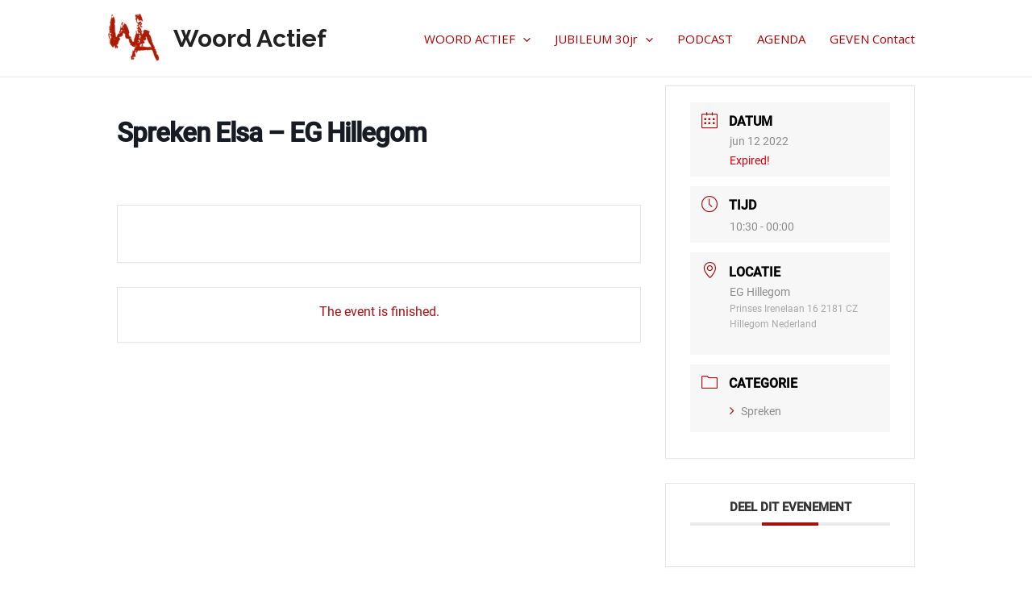

--- FILE ---
content_type: text/html; charset=utf-8
request_url: https://www.google.com/recaptcha/api2/anchor?ar=1&k=6Lfj0PkUAAAAABGfA7qI2TQswT_ggx4bo53C0TU2&co=aHR0cHM6Ly93d3cud29vcmRhY3RpZWYubmw6NDQz&hl=en&v=N67nZn4AqZkNcbeMu4prBgzg&size=invisible&anchor-ms=20000&execute-ms=30000&cb=iisb1ni7fy8d
body_size: 48692
content:
<!DOCTYPE HTML><html dir="ltr" lang="en"><head><meta http-equiv="Content-Type" content="text/html; charset=UTF-8">
<meta http-equiv="X-UA-Compatible" content="IE=edge">
<title>reCAPTCHA</title>
<style type="text/css">
/* cyrillic-ext */
@font-face {
  font-family: 'Roboto';
  font-style: normal;
  font-weight: 400;
  font-stretch: 100%;
  src: url(//fonts.gstatic.com/s/roboto/v48/KFO7CnqEu92Fr1ME7kSn66aGLdTylUAMa3GUBHMdazTgWw.woff2) format('woff2');
  unicode-range: U+0460-052F, U+1C80-1C8A, U+20B4, U+2DE0-2DFF, U+A640-A69F, U+FE2E-FE2F;
}
/* cyrillic */
@font-face {
  font-family: 'Roboto';
  font-style: normal;
  font-weight: 400;
  font-stretch: 100%;
  src: url(//fonts.gstatic.com/s/roboto/v48/KFO7CnqEu92Fr1ME7kSn66aGLdTylUAMa3iUBHMdazTgWw.woff2) format('woff2');
  unicode-range: U+0301, U+0400-045F, U+0490-0491, U+04B0-04B1, U+2116;
}
/* greek-ext */
@font-face {
  font-family: 'Roboto';
  font-style: normal;
  font-weight: 400;
  font-stretch: 100%;
  src: url(//fonts.gstatic.com/s/roboto/v48/KFO7CnqEu92Fr1ME7kSn66aGLdTylUAMa3CUBHMdazTgWw.woff2) format('woff2');
  unicode-range: U+1F00-1FFF;
}
/* greek */
@font-face {
  font-family: 'Roboto';
  font-style: normal;
  font-weight: 400;
  font-stretch: 100%;
  src: url(//fonts.gstatic.com/s/roboto/v48/KFO7CnqEu92Fr1ME7kSn66aGLdTylUAMa3-UBHMdazTgWw.woff2) format('woff2');
  unicode-range: U+0370-0377, U+037A-037F, U+0384-038A, U+038C, U+038E-03A1, U+03A3-03FF;
}
/* math */
@font-face {
  font-family: 'Roboto';
  font-style: normal;
  font-weight: 400;
  font-stretch: 100%;
  src: url(//fonts.gstatic.com/s/roboto/v48/KFO7CnqEu92Fr1ME7kSn66aGLdTylUAMawCUBHMdazTgWw.woff2) format('woff2');
  unicode-range: U+0302-0303, U+0305, U+0307-0308, U+0310, U+0312, U+0315, U+031A, U+0326-0327, U+032C, U+032F-0330, U+0332-0333, U+0338, U+033A, U+0346, U+034D, U+0391-03A1, U+03A3-03A9, U+03B1-03C9, U+03D1, U+03D5-03D6, U+03F0-03F1, U+03F4-03F5, U+2016-2017, U+2034-2038, U+203C, U+2040, U+2043, U+2047, U+2050, U+2057, U+205F, U+2070-2071, U+2074-208E, U+2090-209C, U+20D0-20DC, U+20E1, U+20E5-20EF, U+2100-2112, U+2114-2115, U+2117-2121, U+2123-214F, U+2190, U+2192, U+2194-21AE, U+21B0-21E5, U+21F1-21F2, U+21F4-2211, U+2213-2214, U+2216-22FF, U+2308-230B, U+2310, U+2319, U+231C-2321, U+2336-237A, U+237C, U+2395, U+239B-23B7, U+23D0, U+23DC-23E1, U+2474-2475, U+25AF, U+25B3, U+25B7, U+25BD, U+25C1, U+25CA, U+25CC, U+25FB, U+266D-266F, U+27C0-27FF, U+2900-2AFF, U+2B0E-2B11, U+2B30-2B4C, U+2BFE, U+3030, U+FF5B, U+FF5D, U+1D400-1D7FF, U+1EE00-1EEFF;
}
/* symbols */
@font-face {
  font-family: 'Roboto';
  font-style: normal;
  font-weight: 400;
  font-stretch: 100%;
  src: url(//fonts.gstatic.com/s/roboto/v48/KFO7CnqEu92Fr1ME7kSn66aGLdTylUAMaxKUBHMdazTgWw.woff2) format('woff2');
  unicode-range: U+0001-000C, U+000E-001F, U+007F-009F, U+20DD-20E0, U+20E2-20E4, U+2150-218F, U+2190, U+2192, U+2194-2199, U+21AF, U+21E6-21F0, U+21F3, U+2218-2219, U+2299, U+22C4-22C6, U+2300-243F, U+2440-244A, U+2460-24FF, U+25A0-27BF, U+2800-28FF, U+2921-2922, U+2981, U+29BF, U+29EB, U+2B00-2BFF, U+4DC0-4DFF, U+FFF9-FFFB, U+10140-1018E, U+10190-1019C, U+101A0, U+101D0-101FD, U+102E0-102FB, U+10E60-10E7E, U+1D2C0-1D2D3, U+1D2E0-1D37F, U+1F000-1F0FF, U+1F100-1F1AD, U+1F1E6-1F1FF, U+1F30D-1F30F, U+1F315, U+1F31C, U+1F31E, U+1F320-1F32C, U+1F336, U+1F378, U+1F37D, U+1F382, U+1F393-1F39F, U+1F3A7-1F3A8, U+1F3AC-1F3AF, U+1F3C2, U+1F3C4-1F3C6, U+1F3CA-1F3CE, U+1F3D4-1F3E0, U+1F3ED, U+1F3F1-1F3F3, U+1F3F5-1F3F7, U+1F408, U+1F415, U+1F41F, U+1F426, U+1F43F, U+1F441-1F442, U+1F444, U+1F446-1F449, U+1F44C-1F44E, U+1F453, U+1F46A, U+1F47D, U+1F4A3, U+1F4B0, U+1F4B3, U+1F4B9, U+1F4BB, U+1F4BF, U+1F4C8-1F4CB, U+1F4D6, U+1F4DA, U+1F4DF, U+1F4E3-1F4E6, U+1F4EA-1F4ED, U+1F4F7, U+1F4F9-1F4FB, U+1F4FD-1F4FE, U+1F503, U+1F507-1F50B, U+1F50D, U+1F512-1F513, U+1F53E-1F54A, U+1F54F-1F5FA, U+1F610, U+1F650-1F67F, U+1F687, U+1F68D, U+1F691, U+1F694, U+1F698, U+1F6AD, U+1F6B2, U+1F6B9-1F6BA, U+1F6BC, U+1F6C6-1F6CF, U+1F6D3-1F6D7, U+1F6E0-1F6EA, U+1F6F0-1F6F3, U+1F6F7-1F6FC, U+1F700-1F7FF, U+1F800-1F80B, U+1F810-1F847, U+1F850-1F859, U+1F860-1F887, U+1F890-1F8AD, U+1F8B0-1F8BB, U+1F8C0-1F8C1, U+1F900-1F90B, U+1F93B, U+1F946, U+1F984, U+1F996, U+1F9E9, U+1FA00-1FA6F, U+1FA70-1FA7C, U+1FA80-1FA89, U+1FA8F-1FAC6, U+1FACE-1FADC, U+1FADF-1FAE9, U+1FAF0-1FAF8, U+1FB00-1FBFF;
}
/* vietnamese */
@font-face {
  font-family: 'Roboto';
  font-style: normal;
  font-weight: 400;
  font-stretch: 100%;
  src: url(//fonts.gstatic.com/s/roboto/v48/KFO7CnqEu92Fr1ME7kSn66aGLdTylUAMa3OUBHMdazTgWw.woff2) format('woff2');
  unicode-range: U+0102-0103, U+0110-0111, U+0128-0129, U+0168-0169, U+01A0-01A1, U+01AF-01B0, U+0300-0301, U+0303-0304, U+0308-0309, U+0323, U+0329, U+1EA0-1EF9, U+20AB;
}
/* latin-ext */
@font-face {
  font-family: 'Roboto';
  font-style: normal;
  font-weight: 400;
  font-stretch: 100%;
  src: url(//fonts.gstatic.com/s/roboto/v48/KFO7CnqEu92Fr1ME7kSn66aGLdTylUAMa3KUBHMdazTgWw.woff2) format('woff2');
  unicode-range: U+0100-02BA, U+02BD-02C5, U+02C7-02CC, U+02CE-02D7, U+02DD-02FF, U+0304, U+0308, U+0329, U+1D00-1DBF, U+1E00-1E9F, U+1EF2-1EFF, U+2020, U+20A0-20AB, U+20AD-20C0, U+2113, U+2C60-2C7F, U+A720-A7FF;
}
/* latin */
@font-face {
  font-family: 'Roboto';
  font-style: normal;
  font-weight: 400;
  font-stretch: 100%;
  src: url(//fonts.gstatic.com/s/roboto/v48/KFO7CnqEu92Fr1ME7kSn66aGLdTylUAMa3yUBHMdazQ.woff2) format('woff2');
  unicode-range: U+0000-00FF, U+0131, U+0152-0153, U+02BB-02BC, U+02C6, U+02DA, U+02DC, U+0304, U+0308, U+0329, U+2000-206F, U+20AC, U+2122, U+2191, U+2193, U+2212, U+2215, U+FEFF, U+FFFD;
}
/* cyrillic-ext */
@font-face {
  font-family: 'Roboto';
  font-style: normal;
  font-weight: 500;
  font-stretch: 100%;
  src: url(//fonts.gstatic.com/s/roboto/v48/KFO7CnqEu92Fr1ME7kSn66aGLdTylUAMa3GUBHMdazTgWw.woff2) format('woff2');
  unicode-range: U+0460-052F, U+1C80-1C8A, U+20B4, U+2DE0-2DFF, U+A640-A69F, U+FE2E-FE2F;
}
/* cyrillic */
@font-face {
  font-family: 'Roboto';
  font-style: normal;
  font-weight: 500;
  font-stretch: 100%;
  src: url(//fonts.gstatic.com/s/roboto/v48/KFO7CnqEu92Fr1ME7kSn66aGLdTylUAMa3iUBHMdazTgWw.woff2) format('woff2');
  unicode-range: U+0301, U+0400-045F, U+0490-0491, U+04B0-04B1, U+2116;
}
/* greek-ext */
@font-face {
  font-family: 'Roboto';
  font-style: normal;
  font-weight: 500;
  font-stretch: 100%;
  src: url(//fonts.gstatic.com/s/roboto/v48/KFO7CnqEu92Fr1ME7kSn66aGLdTylUAMa3CUBHMdazTgWw.woff2) format('woff2');
  unicode-range: U+1F00-1FFF;
}
/* greek */
@font-face {
  font-family: 'Roboto';
  font-style: normal;
  font-weight: 500;
  font-stretch: 100%;
  src: url(//fonts.gstatic.com/s/roboto/v48/KFO7CnqEu92Fr1ME7kSn66aGLdTylUAMa3-UBHMdazTgWw.woff2) format('woff2');
  unicode-range: U+0370-0377, U+037A-037F, U+0384-038A, U+038C, U+038E-03A1, U+03A3-03FF;
}
/* math */
@font-face {
  font-family: 'Roboto';
  font-style: normal;
  font-weight: 500;
  font-stretch: 100%;
  src: url(//fonts.gstatic.com/s/roboto/v48/KFO7CnqEu92Fr1ME7kSn66aGLdTylUAMawCUBHMdazTgWw.woff2) format('woff2');
  unicode-range: U+0302-0303, U+0305, U+0307-0308, U+0310, U+0312, U+0315, U+031A, U+0326-0327, U+032C, U+032F-0330, U+0332-0333, U+0338, U+033A, U+0346, U+034D, U+0391-03A1, U+03A3-03A9, U+03B1-03C9, U+03D1, U+03D5-03D6, U+03F0-03F1, U+03F4-03F5, U+2016-2017, U+2034-2038, U+203C, U+2040, U+2043, U+2047, U+2050, U+2057, U+205F, U+2070-2071, U+2074-208E, U+2090-209C, U+20D0-20DC, U+20E1, U+20E5-20EF, U+2100-2112, U+2114-2115, U+2117-2121, U+2123-214F, U+2190, U+2192, U+2194-21AE, U+21B0-21E5, U+21F1-21F2, U+21F4-2211, U+2213-2214, U+2216-22FF, U+2308-230B, U+2310, U+2319, U+231C-2321, U+2336-237A, U+237C, U+2395, U+239B-23B7, U+23D0, U+23DC-23E1, U+2474-2475, U+25AF, U+25B3, U+25B7, U+25BD, U+25C1, U+25CA, U+25CC, U+25FB, U+266D-266F, U+27C0-27FF, U+2900-2AFF, U+2B0E-2B11, U+2B30-2B4C, U+2BFE, U+3030, U+FF5B, U+FF5D, U+1D400-1D7FF, U+1EE00-1EEFF;
}
/* symbols */
@font-face {
  font-family: 'Roboto';
  font-style: normal;
  font-weight: 500;
  font-stretch: 100%;
  src: url(//fonts.gstatic.com/s/roboto/v48/KFO7CnqEu92Fr1ME7kSn66aGLdTylUAMaxKUBHMdazTgWw.woff2) format('woff2');
  unicode-range: U+0001-000C, U+000E-001F, U+007F-009F, U+20DD-20E0, U+20E2-20E4, U+2150-218F, U+2190, U+2192, U+2194-2199, U+21AF, U+21E6-21F0, U+21F3, U+2218-2219, U+2299, U+22C4-22C6, U+2300-243F, U+2440-244A, U+2460-24FF, U+25A0-27BF, U+2800-28FF, U+2921-2922, U+2981, U+29BF, U+29EB, U+2B00-2BFF, U+4DC0-4DFF, U+FFF9-FFFB, U+10140-1018E, U+10190-1019C, U+101A0, U+101D0-101FD, U+102E0-102FB, U+10E60-10E7E, U+1D2C0-1D2D3, U+1D2E0-1D37F, U+1F000-1F0FF, U+1F100-1F1AD, U+1F1E6-1F1FF, U+1F30D-1F30F, U+1F315, U+1F31C, U+1F31E, U+1F320-1F32C, U+1F336, U+1F378, U+1F37D, U+1F382, U+1F393-1F39F, U+1F3A7-1F3A8, U+1F3AC-1F3AF, U+1F3C2, U+1F3C4-1F3C6, U+1F3CA-1F3CE, U+1F3D4-1F3E0, U+1F3ED, U+1F3F1-1F3F3, U+1F3F5-1F3F7, U+1F408, U+1F415, U+1F41F, U+1F426, U+1F43F, U+1F441-1F442, U+1F444, U+1F446-1F449, U+1F44C-1F44E, U+1F453, U+1F46A, U+1F47D, U+1F4A3, U+1F4B0, U+1F4B3, U+1F4B9, U+1F4BB, U+1F4BF, U+1F4C8-1F4CB, U+1F4D6, U+1F4DA, U+1F4DF, U+1F4E3-1F4E6, U+1F4EA-1F4ED, U+1F4F7, U+1F4F9-1F4FB, U+1F4FD-1F4FE, U+1F503, U+1F507-1F50B, U+1F50D, U+1F512-1F513, U+1F53E-1F54A, U+1F54F-1F5FA, U+1F610, U+1F650-1F67F, U+1F687, U+1F68D, U+1F691, U+1F694, U+1F698, U+1F6AD, U+1F6B2, U+1F6B9-1F6BA, U+1F6BC, U+1F6C6-1F6CF, U+1F6D3-1F6D7, U+1F6E0-1F6EA, U+1F6F0-1F6F3, U+1F6F7-1F6FC, U+1F700-1F7FF, U+1F800-1F80B, U+1F810-1F847, U+1F850-1F859, U+1F860-1F887, U+1F890-1F8AD, U+1F8B0-1F8BB, U+1F8C0-1F8C1, U+1F900-1F90B, U+1F93B, U+1F946, U+1F984, U+1F996, U+1F9E9, U+1FA00-1FA6F, U+1FA70-1FA7C, U+1FA80-1FA89, U+1FA8F-1FAC6, U+1FACE-1FADC, U+1FADF-1FAE9, U+1FAF0-1FAF8, U+1FB00-1FBFF;
}
/* vietnamese */
@font-face {
  font-family: 'Roboto';
  font-style: normal;
  font-weight: 500;
  font-stretch: 100%;
  src: url(//fonts.gstatic.com/s/roboto/v48/KFO7CnqEu92Fr1ME7kSn66aGLdTylUAMa3OUBHMdazTgWw.woff2) format('woff2');
  unicode-range: U+0102-0103, U+0110-0111, U+0128-0129, U+0168-0169, U+01A0-01A1, U+01AF-01B0, U+0300-0301, U+0303-0304, U+0308-0309, U+0323, U+0329, U+1EA0-1EF9, U+20AB;
}
/* latin-ext */
@font-face {
  font-family: 'Roboto';
  font-style: normal;
  font-weight: 500;
  font-stretch: 100%;
  src: url(//fonts.gstatic.com/s/roboto/v48/KFO7CnqEu92Fr1ME7kSn66aGLdTylUAMa3KUBHMdazTgWw.woff2) format('woff2');
  unicode-range: U+0100-02BA, U+02BD-02C5, U+02C7-02CC, U+02CE-02D7, U+02DD-02FF, U+0304, U+0308, U+0329, U+1D00-1DBF, U+1E00-1E9F, U+1EF2-1EFF, U+2020, U+20A0-20AB, U+20AD-20C0, U+2113, U+2C60-2C7F, U+A720-A7FF;
}
/* latin */
@font-face {
  font-family: 'Roboto';
  font-style: normal;
  font-weight: 500;
  font-stretch: 100%;
  src: url(//fonts.gstatic.com/s/roboto/v48/KFO7CnqEu92Fr1ME7kSn66aGLdTylUAMa3yUBHMdazQ.woff2) format('woff2');
  unicode-range: U+0000-00FF, U+0131, U+0152-0153, U+02BB-02BC, U+02C6, U+02DA, U+02DC, U+0304, U+0308, U+0329, U+2000-206F, U+20AC, U+2122, U+2191, U+2193, U+2212, U+2215, U+FEFF, U+FFFD;
}
/* cyrillic-ext */
@font-face {
  font-family: 'Roboto';
  font-style: normal;
  font-weight: 900;
  font-stretch: 100%;
  src: url(//fonts.gstatic.com/s/roboto/v48/KFO7CnqEu92Fr1ME7kSn66aGLdTylUAMa3GUBHMdazTgWw.woff2) format('woff2');
  unicode-range: U+0460-052F, U+1C80-1C8A, U+20B4, U+2DE0-2DFF, U+A640-A69F, U+FE2E-FE2F;
}
/* cyrillic */
@font-face {
  font-family: 'Roboto';
  font-style: normal;
  font-weight: 900;
  font-stretch: 100%;
  src: url(//fonts.gstatic.com/s/roboto/v48/KFO7CnqEu92Fr1ME7kSn66aGLdTylUAMa3iUBHMdazTgWw.woff2) format('woff2');
  unicode-range: U+0301, U+0400-045F, U+0490-0491, U+04B0-04B1, U+2116;
}
/* greek-ext */
@font-face {
  font-family: 'Roboto';
  font-style: normal;
  font-weight: 900;
  font-stretch: 100%;
  src: url(//fonts.gstatic.com/s/roboto/v48/KFO7CnqEu92Fr1ME7kSn66aGLdTylUAMa3CUBHMdazTgWw.woff2) format('woff2');
  unicode-range: U+1F00-1FFF;
}
/* greek */
@font-face {
  font-family: 'Roboto';
  font-style: normal;
  font-weight: 900;
  font-stretch: 100%;
  src: url(//fonts.gstatic.com/s/roboto/v48/KFO7CnqEu92Fr1ME7kSn66aGLdTylUAMa3-UBHMdazTgWw.woff2) format('woff2');
  unicode-range: U+0370-0377, U+037A-037F, U+0384-038A, U+038C, U+038E-03A1, U+03A3-03FF;
}
/* math */
@font-face {
  font-family: 'Roboto';
  font-style: normal;
  font-weight: 900;
  font-stretch: 100%;
  src: url(//fonts.gstatic.com/s/roboto/v48/KFO7CnqEu92Fr1ME7kSn66aGLdTylUAMawCUBHMdazTgWw.woff2) format('woff2');
  unicode-range: U+0302-0303, U+0305, U+0307-0308, U+0310, U+0312, U+0315, U+031A, U+0326-0327, U+032C, U+032F-0330, U+0332-0333, U+0338, U+033A, U+0346, U+034D, U+0391-03A1, U+03A3-03A9, U+03B1-03C9, U+03D1, U+03D5-03D6, U+03F0-03F1, U+03F4-03F5, U+2016-2017, U+2034-2038, U+203C, U+2040, U+2043, U+2047, U+2050, U+2057, U+205F, U+2070-2071, U+2074-208E, U+2090-209C, U+20D0-20DC, U+20E1, U+20E5-20EF, U+2100-2112, U+2114-2115, U+2117-2121, U+2123-214F, U+2190, U+2192, U+2194-21AE, U+21B0-21E5, U+21F1-21F2, U+21F4-2211, U+2213-2214, U+2216-22FF, U+2308-230B, U+2310, U+2319, U+231C-2321, U+2336-237A, U+237C, U+2395, U+239B-23B7, U+23D0, U+23DC-23E1, U+2474-2475, U+25AF, U+25B3, U+25B7, U+25BD, U+25C1, U+25CA, U+25CC, U+25FB, U+266D-266F, U+27C0-27FF, U+2900-2AFF, U+2B0E-2B11, U+2B30-2B4C, U+2BFE, U+3030, U+FF5B, U+FF5D, U+1D400-1D7FF, U+1EE00-1EEFF;
}
/* symbols */
@font-face {
  font-family: 'Roboto';
  font-style: normal;
  font-weight: 900;
  font-stretch: 100%;
  src: url(//fonts.gstatic.com/s/roboto/v48/KFO7CnqEu92Fr1ME7kSn66aGLdTylUAMaxKUBHMdazTgWw.woff2) format('woff2');
  unicode-range: U+0001-000C, U+000E-001F, U+007F-009F, U+20DD-20E0, U+20E2-20E4, U+2150-218F, U+2190, U+2192, U+2194-2199, U+21AF, U+21E6-21F0, U+21F3, U+2218-2219, U+2299, U+22C4-22C6, U+2300-243F, U+2440-244A, U+2460-24FF, U+25A0-27BF, U+2800-28FF, U+2921-2922, U+2981, U+29BF, U+29EB, U+2B00-2BFF, U+4DC0-4DFF, U+FFF9-FFFB, U+10140-1018E, U+10190-1019C, U+101A0, U+101D0-101FD, U+102E0-102FB, U+10E60-10E7E, U+1D2C0-1D2D3, U+1D2E0-1D37F, U+1F000-1F0FF, U+1F100-1F1AD, U+1F1E6-1F1FF, U+1F30D-1F30F, U+1F315, U+1F31C, U+1F31E, U+1F320-1F32C, U+1F336, U+1F378, U+1F37D, U+1F382, U+1F393-1F39F, U+1F3A7-1F3A8, U+1F3AC-1F3AF, U+1F3C2, U+1F3C4-1F3C6, U+1F3CA-1F3CE, U+1F3D4-1F3E0, U+1F3ED, U+1F3F1-1F3F3, U+1F3F5-1F3F7, U+1F408, U+1F415, U+1F41F, U+1F426, U+1F43F, U+1F441-1F442, U+1F444, U+1F446-1F449, U+1F44C-1F44E, U+1F453, U+1F46A, U+1F47D, U+1F4A3, U+1F4B0, U+1F4B3, U+1F4B9, U+1F4BB, U+1F4BF, U+1F4C8-1F4CB, U+1F4D6, U+1F4DA, U+1F4DF, U+1F4E3-1F4E6, U+1F4EA-1F4ED, U+1F4F7, U+1F4F9-1F4FB, U+1F4FD-1F4FE, U+1F503, U+1F507-1F50B, U+1F50D, U+1F512-1F513, U+1F53E-1F54A, U+1F54F-1F5FA, U+1F610, U+1F650-1F67F, U+1F687, U+1F68D, U+1F691, U+1F694, U+1F698, U+1F6AD, U+1F6B2, U+1F6B9-1F6BA, U+1F6BC, U+1F6C6-1F6CF, U+1F6D3-1F6D7, U+1F6E0-1F6EA, U+1F6F0-1F6F3, U+1F6F7-1F6FC, U+1F700-1F7FF, U+1F800-1F80B, U+1F810-1F847, U+1F850-1F859, U+1F860-1F887, U+1F890-1F8AD, U+1F8B0-1F8BB, U+1F8C0-1F8C1, U+1F900-1F90B, U+1F93B, U+1F946, U+1F984, U+1F996, U+1F9E9, U+1FA00-1FA6F, U+1FA70-1FA7C, U+1FA80-1FA89, U+1FA8F-1FAC6, U+1FACE-1FADC, U+1FADF-1FAE9, U+1FAF0-1FAF8, U+1FB00-1FBFF;
}
/* vietnamese */
@font-face {
  font-family: 'Roboto';
  font-style: normal;
  font-weight: 900;
  font-stretch: 100%;
  src: url(//fonts.gstatic.com/s/roboto/v48/KFO7CnqEu92Fr1ME7kSn66aGLdTylUAMa3OUBHMdazTgWw.woff2) format('woff2');
  unicode-range: U+0102-0103, U+0110-0111, U+0128-0129, U+0168-0169, U+01A0-01A1, U+01AF-01B0, U+0300-0301, U+0303-0304, U+0308-0309, U+0323, U+0329, U+1EA0-1EF9, U+20AB;
}
/* latin-ext */
@font-face {
  font-family: 'Roboto';
  font-style: normal;
  font-weight: 900;
  font-stretch: 100%;
  src: url(//fonts.gstatic.com/s/roboto/v48/KFO7CnqEu92Fr1ME7kSn66aGLdTylUAMa3KUBHMdazTgWw.woff2) format('woff2');
  unicode-range: U+0100-02BA, U+02BD-02C5, U+02C7-02CC, U+02CE-02D7, U+02DD-02FF, U+0304, U+0308, U+0329, U+1D00-1DBF, U+1E00-1E9F, U+1EF2-1EFF, U+2020, U+20A0-20AB, U+20AD-20C0, U+2113, U+2C60-2C7F, U+A720-A7FF;
}
/* latin */
@font-face {
  font-family: 'Roboto';
  font-style: normal;
  font-weight: 900;
  font-stretch: 100%;
  src: url(//fonts.gstatic.com/s/roboto/v48/KFO7CnqEu92Fr1ME7kSn66aGLdTylUAMa3yUBHMdazQ.woff2) format('woff2');
  unicode-range: U+0000-00FF, U+0131, U+0152-0153, U+02BB-02BC, U+02C6, U+02DA, U+02DC, U+0304, U+0308, U+0329, U+2000-206F, U+20AC, U+2122, U+2191, U+2193, U+2212, U+2215, U+FEFF, U+FFFD;
}

</style>
<link rel="stylesheet" type="text/css" href="https://www.gstatic.com/recaptcha/releases/N67nZn4AqZkNcbeMu4prBgzg/styles__ltr.css">
<script nonce="fa3tQiCoLDh9bcS_no3_bQ" type="text/javascript">window['__recaptcha_api'] = 'https://www.google.com/recaptcha/api2/';</script>
<script type="text/javascript" src="https://www.gstatic.com/recaptcha/releases/N67nZn4AqZkNcbeMu4prBgzg/recaptcha__en.js" nonce="fa3tQiCoLDh9bcS_no3_bQ">
      
    </script></head>
<body><div id="rc-anchor-alert" class="rc-anchor-alert"></div>
<input type="hidden" id="recaptcha-token" value="[base64]">
<script type="text/javascript" nonce="fa3tQiCoLDh9bcS_no3_bQ">
      recaptcha.anchor.Main.init("[\x22ainput\x22,[\x22bgdata\x22,\x22\x22,\[base64]/[base64]/[base64]/[base64]/[base64]/UltsKytdPUU6KEU8MjA0OD9SW2wrK109RT4+NnwxOTI6KChFJjY0NTEyKT09NTUyOTYmJk0rMTxjLmxlbmd0aCYmKGMuY2hhckNvZGVBdChNKzEpJjY0NTEyKT09NTYzMjA/[base64]/[base64]/[base64]/[base64]/[base64]/[base64]/[base64]\x22,\[base64]\\u003d\x22,\x22woHChVjDt8Kqf0/CusOjVR/DhsOCYgs4wqlFwrsuwrvCuEvDucObw4EsdsO6LcONPsKqQsOtTMO/[base64]/Do1zCksKowrbDqAVUGnXDvMOoYnMdCsKmXxoewqbDnyHCn8KnPmvCr8ORK8OJw5zCp8Obw5fDncKBwrXClERkwp8/L8Kjw6YFwrl3wrjCognDtMOebi7CkcOla37DjsOKbXJANMOIR8KPwo/CvMOlw43DoV4cHkDDscKswoN0wovDlnrCg8Kuw6PDn8OZwrM4w7TDisKKSQbDlxhQPT/DuiJTw4RBNmzDhyvCrcK4ZSHDtMK3wooHIRFJG8OYEcKHw43DmcKzwofCpkU4clLCgMOzH8KfwoZ8ZWLCjcKgwp/DoxEVcAjDrMOLWMKdwp7CsBVewrt5woDCoMOhRMOIw5/CiXvCvSEPw4HDlgxDwrXDi8KvwrXCqsKeWsOVwpDCrlTCo2/CkXF0w7vDumrCvcKvDGYMYsOEw4DDlhtZJRHDqMOaDMKUwpnDozTDsMOhNcOED0BLVcOXb8O+fCcCUMOMIsKawrXCmMKMwrjDsxRIw5tJw7/DgsOuDMKPW8K+E8OeF8OGU8Krw73Dg0nCkmPDklp+KcKrw6jCg8O2wq7Dn8KgcsOywqfDp0MGEirClh7DvwNHJsKmw4bDuSDDqWY8JcOBwrtvwoNCQinCpUUpQ8K5wpPCm8Ouw6REa8KRDMK2w6x0wrwhwrHDgsK/wpMdTEHClcK4wpsswrcCO8OsQMKhw5/DniU7Y8OkF8Kyw7zDicOfVC9lw53DnQzDmzvCjQNDClMsLwjDn8O6FQoTwoXCoUPCm2jCi8K4wprDmcKmSS/CnADCoCNhd1/[base64]/CscOzwro/wrfCiRrDm8K6OAHDmDVHwobChMKqw6JMw6VMTsKOYRZ3Y2BnY8K8LMK/[base64]/CmQE7KsOlL8K7wrfDixDDmcOdwozCnMKgwq0wKgDDicOuLGc5UcKNwrMJw7Ydwq/CvglNwpg+wrXCjyEvFF07B1jCosOzeMKnVBsWwrtCbcOKwoQGV8Kowp4dw6vDjz0sY8KAGXJnZcObSHTDli3CicOXNQfDqCA3wrlXUCoGw47DiwrCqU1XH0gnw7LDnzNnwrJkwq1Kw7ZgO8K7w63DtyfDk8OYw5/[base64]/DvUPDg8KoCMOsFcKPwqdJVMKEXcOnwpYKwqYAKX85QsOpWh7ChcKawrrDjMKtw4zCkcODAsKobcOnW8OJFMOswoB2wo3CvBDCnF9xWXPCpsKgcWHDjQg8dEnDoE0hwqE8BMKFUGbCngZPwpcSwoHCljXDisOnw5tYw7oDw48rQRjDicORwrt/U25Nwr7ChBLCncONBcOHWcOPwrDCoB5eGSVaWBzCoGPDtD/DhkfDmFIbXCAUQsK8KB/CqXLCj0DDnsKbw7XDu8OXEsKJwoYWIsO2PsOzwoPCpE3CrSptF8KqwpEAClNfYksoBsOpa0bDisOrw7YXw5RzwrppGwPDrg3CtMOKw6PCnGMWw6LCtFJXw5LDuSLDpTZkLzPDmMKmw7zCk8KRwoRGw53DvD/CqsK5w5LCmW/[base64]/DkMOvLkhtw6NlX8KWw7PDuCTDisOCw4AGwoVfI8OVJMKiSkDCvsKRwo3DmWMNQxw/w40oWsKXw4bChsO3IDVIw4hSKsOhcETDqsKRwptwO8K7TkTDkMK8HMKAbn0yUsOMPSYYHS83wpHDjcO0McONwox0eQfCqkvCscKVYCQWwqICIsOxdhDDpcKtCgN/w4jCh8OBK3dzKMKxwoALLFZmWsKlO3rDunfDlhwhfmjDsHoRw7xdwokBBiQLc1vDhMOQwoFpTsO3IFpIM8KrXGNZwrsAwpjDiElAWnfDiBnDqsKrB8KCwoXCg1FoOMOiwoFRcMKAGxDDm3I3ZGkQP2bCrsOcwoXDosKEwpDDhMOSVcKDAhQaw6LDgFpLwpI2ZMK/YUDCmMK6wp/[base64]/[base64]/w7bDocKOw4rCnsOVwp3CsjrChUMawo1Aw7jCrcKzwr/DoMO0wpvDlAXDrsO5dHJvc3ZVw5bDoR/[base64]/DpsK6wqzCsDYWwrBFw7Qiw69nD2xqw7TDi8KUXQNhw5llejReLMOXa8O7wrIzdGPDk8OTdGDDoFYTBcOGCmzCucOiLMKxe3pKb0vCtsKbRH5cw5bDrQvCiMONJALCp8KrIXd0w6F2wr07w7Yuw7NobMOsAgXDucOHPMOOBUhGw5XDvxnClcO/w79fw5wJUsOJw7VWw5J7wojDmcOywoMaFHdzw4TDgcKfJcKVYC7ClipGwpLCg8Kuw6I/LgdRw7nDkMOtbzBEwqnCtMK7ZsKrw5fCj1UnXm/DosKIasK9w4zDv3rCvMO7wqbCn8OFR0ZnTcKdwpN3wofCmcKqw77ChDbDlcKbwrc/acO+wrJ5AsKfwph1MsKnGMKCw5laKcKLP8OfwqDCkmQiw7Vgw54NwqRHI8K4w7YWw6IGw4VfwqbCr8OpwrNDUVPCnsKLw5gnfsKow5whw6B+w73Cul3DmGp1wpzCkMOtwqo7wqgbJcKCGsKgwqnCuSDCuXDDr27DucKOVsOca8KjHcO1A8Okw5MIw5/ChcKkwrXDvsOaw4/CrcOgTAUDw55VScOqOCnDkMKfY3fDnz87fMK1SMKsTsO9wp5iw4oMwpl8w75RMmUsSxHCpXsVwr3DpcKdcjPDnVjDgsOBw49VwpvDnXTDqsOcDsKoAR0KC8KRcsKrFR3DiX/DpHhRZcKMw57DhcKAw5DDpzHDqsK/w7LDmELCqyxmw6Y3w5A8wo9Hw7rDq8KIw5jDtcO6w44AXAJzM3LChsKxwo9Qf8KYbmIKw7oLw5zDvMK3w5A9w5Rfwq/[base64]/DkVZaw4PCr8O6YQTCugRgw6ITAsK9w4HDqHXCg8K6fxrDnMKyd0TDoMOOBU/CpTLDp0YEQsKKw4oMw4TDogLCr8K9woLDqsKmasKewqxGwoTCs8OvwoRpwqXCm8KldcKbw4MIcsOMOiIhw6fChMKFwoUjVlnDh1/DrQIUdD1gwpHClcOuwqPClMK8SMKDw4bDvHYUDsKYwrZiwrnCoMK6EB/Cv8K6w4nChTQnwrfCt1ZUwq8IJMK6w4wrX8KfTMK/BMOpD8Otw6zDoB/[base64]/wq54Zm0Swr7DsFNFA8OvQR8XwqzDoMOVw5Jbw63DncK0dMOywrfDlijDkMK6GsKSw6vCl2fDrjfDnMOdw6ghw5PDgm3CqcKLW8OYJ3/DmcKHA8KnL8OWw54Jwqp/w7MDe2/[base64]/CjGHCtxA7LMOqfMKgwqwjQWjDm8KlM8KbwpXCsjoGw7TDp8KGVQB8wqYBVsKNw59Pwo/DvSTDoijCn3LDmFsOw75DDCHCqmTDmMKrw4JMRwLDqMKWUzMKwpHDhMKsw7bDkAlnRsOZwqEOw4lAYMKMbsKITMKVwq1OLcO+LcOxRsOAw5DDl8KIBzVRRGV+cSBcwoc7woDCgcKYOMO/FBfDlsOJV0YiBMOmK8OUw4PCgsOFcAJew67CqRPDrzzCv8O9wo7Cs0ZOwrQSdjLCtULCmsKUwrhccw4AL0DDnWfCuxbCpcKgacKywqDCvi8swr3CpMKLV8KiOMO0wo8fO8O7B34WM8OAwocZKSdHCsO/w59QHGtWw5/Dt0cEw4LDu8KPGMOMEX/DvFlnZXjDlDNiYcOjUsK/[base64]/CjcKww5cbwp9KwrYpw5HCr8KKw5vCviXDq1TDvsK5TMOXQ0pwFlzCmRrChsKSTkpcSCMLBFnCrXFVQEkQw7PCkMKYZMK2KQpTw4DDvmDDhSTCiMOiw6fCvzUyOcOUwqRUZsKtZFDCo3LCq8Kpwp5RwonCs3nCusKnaF0hw4bCm8O/PsOyR8O4wqLDmhDClUwqCB/CsMOpwqXDu8KNH3rDssOVwr7CgX91SkXCscORG8KRBUvDnsOND8KLFgLDk8O5IsOQag3DnsO8KcOnwqxzw7Ucw6PDtMKxCcKxw7kew7hsQE7CssOiTsKAwo/CtcObwohCw4PClsOqdEcUwr7DusO0wpp2w5TDusKpwpspwqjCt2bDliFoZgEHw4A9wrbCmnbCpD3CnmBEYE4hPsOLL8OmwrbDlQfCtC/[base64]/DjMKowpNxJsK6wonCh1HDlsKvw5JSBgwlwrPCj8O4wpfCrSUne0w4EW/ChcKYwqzCjsO8wrhIw5Isw4HClsOlw6RRdW/CuWTDomZ3DF3Cv8KBYcK5L2kqw53DrmJhZDbCvMOjwodcccKqcFFgYHVwwoE/[base64]/W8KqwpoFC8OQw5syFizCisKadsOfwp7DlcOGw7PCnWjDv8OJw5JhN8ORT8KMVDjCnTjCvMOOLArDo8KjOMKYMUvDlcOKBAo/w7XDssKRO8KYEhPCpz3DtMKIwpDDlms4UVMjwr8mwqcIw4zDoFDDu8Kuw6zDlCQNXC43w45dVlM5YSvCgcOuMcKeJmpvWhrDisKZfHPDpsKUe27Dp8OeY8ORwqglwpgmXQ/CvsKmwqzCvsOow43Dp8Ojw4vCisOgw5zCqcO2TcKVdQ7DvkTCrMOif8Kmwoo7Xw5fN3PCoQkKVW3CkRE8w7YkQQpQaMKlwrjDusOiwpbCnW3DtF7CnmQ6bMOrdsO0wqV+I0fCpglcw4pWwqzCtyVMwoHCjH/[base64]/DtGbCmExrwqcdw6bDkCcrwr41w5DDik3Cry0IKXhYWj1KwoDCksOlD8Kqchw5ZsO7wrHDisOIw6jCqMO4wo8hOxbDjD4lw6gIRMKfwpTDj1TDiMKJw4wmw7TCpcKEUCTCvcKmw4/Dpj0mDjTCjcOvwqQnI1pGdsOwwpLClcOBMFgzwq3Ck8O+w7/CusKBwoo2GsOfd8O+w5E0w4vDpG5fYyphN8OOaF/DqMO+Wn58w63CscKbw7JvIhPCgiHChMO3BsOJakPCuxlHw5oASXvDksO+R8KOAWAkesKBPElLwos+w57DgcOQXQzDum9tw7XCscOowpdaw6rDksOcw7zDmX3DkxtMwoLCncOwwq4jJ144w5pEwp1gw47Cli4GR0PCtyLDjmh9OVMLcsOcfUs3woBSXQ9yaQLCjwA+wp/DosOCw6UAG1PDm1Eaw74Dw6DCsX5YAMKYe2lJwrVnNcOuw68Jw4HCqHohwqbDrcOoIFrDn1/DsiZCw5AkEsKqw64Ywq7CncO4wpPCoBB+OsODXMO+KjPDgg7Dv8KAwr1kRMOYw6YwU8O8woVvw7t8BcKDWn7DiXHDrcKkZXJKw48OFHPCgyVEw5/CscOMR8ONWcKtOsOZw5TCl8OGw4JAw6FxUVzDqE1lEVxNw75rdMKgwpoRwqbDjgM6LMOSJRZCXsOZw5HDoyFJwqBIL03Dig/CmRPDsjLDssKJRcOhwq88Twhpw5pxw4pSwrJeYmTCisOkRi/[base64]/DqEQow5IUEwoOdCR6wpRpw47Cjx3DsijCl15cw70rw5Ayw6dITcKIIV7DlGTDn8KvwoxjEUsywoPDsy1vecOHcMKqCsOeEmIQCcKcJgFVwpMPwoNcSMKUwpvDi8KFW8ORw4/Dv2heb1TDm1TCrsKhKGHDqsOZRVRQEsOUwqkUIm7CgVPCqhDDqcKBHEXCi8OTwqcANRobFX3DugHCj8OwACxQw7FrJDTDu8K5wpV4w41mYcObw5IGwpfCusOzw4cSEVV4TgzCgsKhEjDCr8Kiw6/CosKaw54BJMKMVHdQWgTDi8OJwp9vLFvClMK7wpcaSCB8wo0SEFnDpS3CoFQDw67Ds3fDusK4FsKdw48dw4gURBQHQydXw5jDrQ9lw7TCtg7Cv3R8SRvCu8OiY2LCnsOwAsOXwpAEwovCtWl+wpI6w55WwrvChsO2ciXCq8Klw7/DvBvCgcOZw5nDrMKQWsKDw5vCtCI9NMOPwot7EHZXwp/[base64]/wp/DoG/DrUvCkMOXZcOlw4QBw5RNbk/[base64]/Dm8KNWXbCnsOZw53CmsKuwpZsVsOuwqHCqn7DigbCnMObw5vDnkPDqnNvHEcUw48jL8OsBsKdw41Mw6AuwrfDkMOqw4ctw7PDmVkEw7EwUcKTPjnDrixBw4BywqZ7VEbCuSIAwoIpdMOAwrcPOMOlwoE2wqJmN8K5AmkCPcOCKcK6XhsMw6p9OmDCgsO0I8KJw4nClh/DhE/Ch8Opw5TDpngzbsOAw6vDt8OobcKXw7Blwo3CqcKKdMKOYcO5w5TDucOLJVJGwq4JH8KDJsKtw7zDuMKHSSNVQsOXd8Ocw6pSw6jDk8O9PcO/QsKYA2PDtcKbwqlsQMKuER9tPMOow6dmwqsrUcOBFcOQwpp/[base64]/w47DrBvDtGLCtUEywrzCiWPDk8OMR8O/TCVvM1zCmMKow7VNw5pswoxIw7/DnsKLVcKobMKuwq97aSRHSMOkZXwqwrMpNWIjwq80woJrSQcxTy4Nwr3DsmLDoCvDo8OLwq5jw7fCpx/CmcOoFGbCpkZJwq3DvSBpPW7DtQBkw47DgHEEwpfCpcOdw4PDkRHCgQnDmF9HQUcUw5/CsmUWwoDDjsK4wp/DgFwjwrhZFAjChR1pwpHDjMOBDQfCqsOoRC3CjwvCscO4w7LDoMKgwqrDmsOZV3XCpcKLPS8sfcKxwoLDohM3a08UR8KrA8KHb3/Cu0zCu8OSZCTCm8KqKsOOe8KPwp5tCMOifsKdFCJXLMKiwrRoQ0rDvcKhS8O3DsOmWy3ChMONw5rCvMKDNFvDjnBow6owwrDDmcKsw6sMwoNRw67CnMOiwoIrw6cBw4EJw67CmcKowqPDgxDCo8O6JnnDijjCpRbDhnnCjMOcNMK+EcOQw6TCksKHfznChcOKw5pmRU/CisOFZMKlbcO/[base64]/[base64]/NV9dRFt+wqc+ZyxCwqrCvCxTKGXDo0zDscO4w78owqnDlcOTBMOwwqM+wpvDtRtCwoXDpG/CtxNrw6I8w5lJecKDacOLQ8OJwpV+wo7CvX9gwqjDiw5Jw70Dw6VZAsOyw7oFesKnF8O2woNpKcKELUTClxnCkMKqw60/[base64]/wr7CgsKORhs8EcOEbHMWw67DqsO6aQ1zw71Gwq7CocOcYxxuXMORwrgBJcKyOScqw6LDhMOFwoJeFcOieMKHwqU5w68hPsO8w4sUw6LCmMO7RVvCnsK+w4pIwqVNw6/DscKVBFBtHcO+HsKtOCjCuFjDi8OnwqE6wpc4w4HDnkZ5Xm3ClsKCwpzDlMKGwrTChwg6NHwgw7p0wrDCm1osKCLCjSTDn8OYwp/CjTjCuMOwUFDCq8KtQxPDtMO5w5NaQcOQw7XCmlPDlMOXCcKjIcO/wqDDiU3Cs8KMfcOQw7LDjihQw5EIacOawojDlEchwoNkwqnCgUrDpTk0w5/ClE/[base64]/HyZBw47DhsOOw6vDi8OkQMK1wpjCvMOUGsOOaMOoFcOxwrU5SsO/OcKKAcOqBWbCsnfCvzLCsMOLJEPCqMKgW2DDtMOiN8KsScKdRMKkwp3DmmvDkMOVwocaPsKLWMOmRGMiecOCw5/CmsKyw5g0woXDuxfChMOAIgvDvMKlPX9lworDncKCwo5Hwr/CsmrCqsOow41+wq3CrcKOOcK5w7sfdBlVUXLDmMO2HMKMwrHCtkfDqcKMw6XCk8OhwrLDlnR7fQ7CggzDoVEGC1ccwrwqC8KWSFwJw67CgBfDgm3CqcKBMMKuwoA2ZMO1wq7ClDvCuCIowqvCl8KdXi4pwpbDtxh0ZcKLVXDDu8O/YMOXwpUWw5QowowAwp3CtTjCicOmw7c2w5vDksK5w7dMJgTCsiXDvsO3w59twqrClkXCscKGwqvCsw0GAsKWwqAkw4JPw7A3ZRnCoChFKBTDqcOpwp/ChDobwogHwokswpHChMKkUcKPG1XDpMOYw4rDkMOZI8KIRAPDqwwbQ8OtNykbw5PCjQ/DrsO3wqA9VQQJw6Izw4DCrMOfwrDDucKnw5kTAMOjwpJdwrfDkMKtCsK6wrBcUxDCoU/CgcO3w7LDsg80wrNsZMONwprDi8Knd8Opw6BXw7/CjHEoRiwuJlQSJEPCqMO1w69XSEfDrMKWMwPCmk5Dwq7Dn8OdwqHDhcK0Xwd9OARrMlFJdVfDv8OsfSEvwrDDtSvDnMOlEXN3w5UWwpVYwqjCoMKOw596QFtKH8O8ZyVrw6IEesKiehnCqcOxw7pKwrjDjcOeasKmwrHCok3CszxNwqfDksOow6/DjXrDkcO7wpfCg8OcCsK7PsKQWcKPwo/DncOEGMKLw6/CnsOQwo0EXxnDrGPDm0B2w4dmDMOOwoNbKMOmw5p0RcKxI8OMwpItw6VgXynClMKNSi3Dr17CvwTCrsKTLcObwrsTwqHDhzBRPAx2w6pGwqt9NMKrZE/Csxp9S3LDs8KswrdnX8KgS8KEwp4cEMO9w4BxLVA2wrDDt8KcEHPDmcKdwoXDocKQcwZbw45PTxpuIQvDpzNHBUZGwoLDh1ExWENSVcO5wonDs8KLwojDhn9xNDPCjsKvFMKzM8O8w7/[base64]/DucOcCcOSwrjDqGQrwrdifT9rw5XClMOGw6hXw6fDiB8Mw67DlwN8E8O2TcOJwqDDiG5ewpzDnzQUI1DCpDsVw40rw6rDtjsywqsvGhLCkMK/[base64]/[base64]/CqkxVw7dEwrLCvkxHYlHCmcKDw6dEOcKrwqjClyjCl8OKwpfDusKgdcO4w5TDsUkUwrlVAcK4w6rDg8OuIX4EwpXDgXfCgcO1HB3DjsOHw7fDisOGworDohnDhMKRwprCgWtfEkoQU2RsBsOwYUcENT1/KgXCiDPDnWdRw4rDgywJIsKhw7w5wpjDtDnCnCXDtsO/[base64]/BMOHwp3DnlF+TMKcwqVtwpYnwoJ7F2c4HkYDCcO5wrrDo8KXOMOSwoHCgWphw4PCmXwvwpZxwpsow7V4D8O6b8Oww68cccOpw7AuTBcJw78CFBh7w7JGfMOowq/[base64]/[base64]/DjMO2OVLDuj1FS8KbUTI/w4DDlDfDv8Kzw5BPw4USIcK5aH7CtsKQwqBtWH/CmcKFbhXDoMOIWcOzw4/Cjko+wrXCqBwfw7YHP8OWGVDCsU/[base64]/CuMO1wp/DsMKyP2XDiMKnw4EEw5jDncO6w5/DuAAXLz84wohpw6FyUAvCmhtQw4/Cr8O0TDIXLcOEwpXCiH1pwrEne8KwwpwjRnXCukTDhsOKFsKXWUg7IsKIwr10w53CsC5RICIzASZdworDpnA4w4A7wrpEPmbDicOVwpnCox0bfsK4HsKhwqxoYX5OwqgNMMKpQMKZO11OOQ/DkMKnw7nClMKce8OLw6XCijMSwr/[base64]/[base64]/[base64]/CiFXCi8O/w6vCgQjCgGwvM1wzw5fDmE/Co1Z0V8OIwqUGFyTDhQ0rRsKZw6XDtVZzwqvDt8OUdxfCvnbDtcKub8O2bUXDr8OBERAKXyspKWlVwo3CkVHCmRtNwq/[base64]/DkW/CjcKswp/CmcKMw60Oc8K/[base64]/CuFYRP0Qfw5zDh8Ohw51ZwoTDm3sEf0NSwq/DnRIJwo/CqMOAw5Raw7AvKF3ClcOIbMO4w6oGIMKww6UMbCPDjsKOYMOiWMOgYlPCs2XCgxjDiV3Co8K4IsKaLsKLLATDpnrDiDLDkMOMwrfCksKcwrowU8O/[base64]/DpR5IwoAzw4VebDXDgTVRw5V8w7Q9wq1lw4RzwoE/[base64]/OMK9Q0DDrTQ/a3zDtcOEKcKBw5bDhcKAAsOjw6Ypw6o2wpTDgxh/Sw3DiUfCrSBhQsO0e8KjesORCcKcBcKMwpIww6zDuyrCnsOQe8OXwpLDqHTDnsOawo5TTEw3wpoowpDCnl7CtwHCg2EHcsOrAsKSw65nGcKtw5xyUlTDmXF1wqvDiAHDlSFUbA/[base64]/KXrDmcKHw5Q6WxrCr8OTwpbDr8Kqw68gNMK+wr1JSsKhNMOEX8O6w7/Ds8KrLHDCuD5+HUo/wrwiccKSeHsDRMOAw4/ClMOqwrQgCMOKw6DDohMLwqPCosOlw4TDr8KKwo1Uw7/DinbDvS7DpsK2woLCkMK7wpzCpcOww5PCnsKbFTlTMcKMw5dmw7ckU3LCi33CvMKqwq7Dh8OTbcOCwp3ChcO7HkIyRVEpSsKnHMOrw7DDuE/ChTIMwpXCrcK5w5DDliPDvwHDnxvCqCbCk2YTwqEwwqQXw6NZwrfDsQ4/[base64]/[base64]/[base64]/DqSxvwq/DuWrDhCQqC8OFw4bDplUfwrnDhHFkw7FjFcKBV8KCQcKAIsKiCcKOKUdaw6R/w4TDkgA9GgdDwqHDqcKSay4CwrnCuFkHwoFqw7nCnCLDoBPCrgrCmsOxRsKfwqBuw5cCwqseB8O5w7bDpnkif8OWVWTDl2/DqcO/[base64]/CksOswrvDug7DmFZCwogzOcKuwqohwrLCi8K2TEPCisOGwo9SaiZEwrIKXE0Tw4hHdsKEworDocOJOEU5N13DtMKcw4PCkDPCqMOOTsKkK2/DqMKrLE/CqhNDMzYqa8OSwr/DncKFwq7DpRYcIsO0LgvCsTIIwos1w6bCmcKyClZBHMKEPcORcynCugPDjcOteGNQek4Qwo3Dql/[base64]/Cj3ZGw5fDk13CrcOKwoXDmMOsJsKHUjsuw77DnCUpHMKRw4oRw69Ewp9dLSVyScK5w4J/BAFawpBww77DjF4jXMObJhgSEWPDm2DDoTxSwrJ+w5XDhcO3IsKGalJecsOtJ8OuwqdHwpk4GhHDpCRiB8KzZUzCvirDicOHwrcVTMKfacOtwpZSw4NWw7fDvGpWw5Yiwpx0Q8OiDEQhw5TCmsKjBz7DsMOXw7xdwqdWwrk/f2vDmW/Dq3zDigQCGwVhE8KQKsKVw4gDLR/DisKvw4XChsKhOn/DpCbCj8OSMsOQGQ7ChMO/w7oJw78Yw7XDm3ApwqjCkxPDosKVwqh1OgJ4w7omw6HDpsOnRxLDvh7CpcK3UcOiUFZUwqzDjRrCjzZfYcO6w6QMW8OWZU5MwpwJcsOOI8KtZ8O3I1Q0wq4DwofDlcOcwpfDrcOuw7dGwq/[base64]/a8OUfcOUd0sRMMOww7jCtnozw6YabsKvwqVNLVHClMO+w5jCocOfacKfd1HDshF7wqAaw5NNPjPCm8KGK8O9w7EUT8O5axfCi8O/[base64]/[base64]/CqkVIHz/DosOyw7k/JcK0w4HDlcOGfcO3wrwHXxbChUnDmEBrw4vCs2hJX8KAE0/DuRhcwqRRcsO5H8K1LsKDdmsMwqwYw51ww6cCw7hswpvDrxE8f3o4FMKdw5xeLcOwwrrDkcOhHcKvw6TDvWBlA8O1MsOhX2bClDd7wolzw7PCvmANSxxCw5fChHA6w6xyPMOPK8OGICUrMSc5wqHCiVkkwoDCt1bDqHDDlcKCDn/Dn2gFOMKUwrVAw7YkJMOmN2lYSsKxQ8KMw71dw7UqPyxlVsO1w6nCr8OfJ8K/Gi/CvMKbB8K/wpLCrMOfw4kMw4DDpMOuwrwIIg8lwpXDvsO/TX7Dm8O4QMKpwpEcWMONeR1KJRjCn8K1WcKowp/CnMOyTkrClGPDt3HCrRpUbMOMBMOvwoPDkcKqwrBBwqRZQ0N/csOiwrEfU8ODSxDCo8KMUE3DsBk1RiJwdUjDusKKwpUmLQTCm8KUcW7DkgTCuMKgw5VjaMO3wpvCn8OJTMODAB/Do8KCwptOwqHCscKSw7LDvm3Cm3cpw7ZWwoh5wpPDmMKsw6nDj8KaQMK1EMKvw6xOwrnCrcKxwr96wr/CpC0eYcKSFcOPNgrClcKDTHrCmMOhwpQzw6xiwpAwJ8OhQsKow48sw43CpyDDnMKKwpXCqMOpSBRew7ZTbMKvK8OLR8Kha8O9ajzCpxtHwo7DksOewpfCu0l5asKyXVsWS8OKw7ohwqVLM2bDvxFHw74qw6/DicOMw50MJcO2wo3CscOpAkXCt8KCw6oyw4IKwp4zP8Kwwq9Uw55xOibDlhHCqcK3w7Mjw6YWw4PCm8K9C8OfTBjDksOCBMOpAWXCk8KqKCrDoRB4WBrDtCPCuUsObcOwO8KawqHDicKUZcKIwqQVwq8udHUPw48UwoPCncONQsKVw7E/wqszDMK4wrvCmsOLwqgGHcKQw4pewovCm2TChcOvw5/CucO9w4FAFsKaW8OXwo7Dih7CnMO0wqcWCic2a1bCvcKrREAKKMOee2LClcO2w6DDrhkSwo3DmmHClRnCtEdKCcOVwpPDrUR/wq7DkB9gwobDoVHCkMKWf20FwpzCtMKrw7bDkELDr8OYJcOSPSIIFzV8e8O5wqnDrHpEZTvDqsOKwoTDjsKAZMKhw55Odm/CjMOfPA0aw67DrsOww41SwqUiw63CpMKkSWU/KsO4JsOuwo7CiMOtBcOPw5cONsOPwobDsjwEK8K1cMKwIcOxJsKnHAvDr8OUb2ZuOUZDwrBRRi5YJsKww5JCejgew4EVw4fCgSnDgHR8wp9MYDLCi8KTwqEyIcOowogBw67DsF/CmxllLXXCo8KYN8OiPkTDt1fDqBIkw5/[base64]/CnMKOXMOZasOmCMOjR8KUd8K7AMOSfjRQfsK6IC9TSW01wrM5aMKEw5vDpMOqwpjCjRfDqgzDlcKwScKgPC5xwoY2CTR7AMKJw7suE8O+w5/CksOsL0J7VMKewrvCk292wpnCsArCuGgKw6tsGgsyw4HDuUlmZSbCkQJrwqnCgXXCkXcvw6JzUMO5w7jDp1vDo8KOw48UwpjCtkZVwqwSRcOfUMKsQ8KZcirDjCN6LU0kMcOwGWwWwqnCmU3DuMKIw4bDscK3YB8hw7ddw6EdUmwJwqnDqnLCt8K1GEvCtT/CrxTCnMKXP1t6SVAEw5DChMOtDsOmwpnCgMKscsO2YcOPGD7DtcONY2jCscOdZiVJw7hEVRQ2w6howqgCf8Opwq07wpXCscO6woxhG3vCi1ApNXbDvB/DisKvw47Dk8OgBcOMwpHDj3djw50cRcKjw4VSIH3CpMK/csKmwr0Hwr0HaDYoZMOdw6XDrsKESsKhCcKKw7HCjBd1w6TCksK2ZsKbE1LCgnZXwrzDkcKBwobDrcK9w4lGBMKqw4w3PsOgCX8fwqLDjSQIQkQKZD3DimzDnQFmXD7CssOmw5difsK5BDJLw5NEBMOmwqNaw7/ChzE2K8O3wpVXbcKkwoIvXH5lw6QJwptewpjDhcK9w4PDs1d9wps7w5DCnF4UQ8OTwplAX8K1NFPCuTHCsUsWf8KiYn3ClT91HcKtL8Kyw4DCpTjDqXwYwppUwpdIwrBHw5/Di8K1wr/Dm8KiRy/DmSEwYGdRVhcGwo9kwrYvwo57w6R/ACDCtx7CmsKawqgcw6JnwpfCnUQFw6nClTzDmcK6w5zCu0jDhRfCs8OlOQZaMcOvw7Flw7LClcKiwpIVwpokw4VrZMOjwq7DqcKgHH/ChMKtwrtow7TDlzZbw7zDlcK1f1IlYU7CnTV0OsKHZGPDpMOQwpTCnyvDm8KMw47CkMKTwpcTa8KCUMKZG8O0wqvDu1hwwr9ZwrjDt1E9HMOacsKHYBPCvVoYI8K2wqTDg8OsKS0Af27Cql/[base64]/DjMKeAsOHw4shIkhmwqjCncO3CsKXITokNMOMw4DCkzPDuXIYwrjCn8O8woDCqsOpw6TDrMK/[base64]/DqU3Cp3jDgsOYwoXDhMKSAMKxBFtJwqLDiDgKHcKyw7TCpkwtN2PCngluwo11F8OxKh3DncO6J8K9bjdUXgxcEsO0DTHCscOAw61lM2Q9woLChlFewrbDhsO8Yh8KTjJew4NswoPCi8Otw4/CjRDDm8OCEsOowrnCvg/DtFzDiS1CVsO1fDDDocKIbcOJwqJbwqbDgRvCpMK4wrtIw7BnwqzCo2JlD8KaMmkcwph7w7U5wp/[base64]/H8KVdMK4w4zCj8KEwrXDicKPMsOQw4rDscKbw5A0w7xdY18XVEFpU8OoanrDrcKhbMK4wpZhMhAywq9aE8K/O8K8ZsKuw7kcwoc1NsOxwrB5EsKAw4c4w79BRMK1esK/H8KqMWBqwqXCiSPDqMK+wpnCmcKfc8KFEGxCRnFraEppw7AHWnPCksOvwqsgegALw44uLUbDtMKxw5nDv2bCl8OmVsOmf8K5wqMjOsOScSYSWw0HUj3DsQrDiMKzZMKJwrbCqcO5eVLCgsKgRSfCtMK0CT0sJMKSbsK7wo3DkDbDjMKSw6fDv8O8wr/Do3xNBB8hwrcXUR7DtMKGw6kbw4gmw5I1w7HDi8KHLC0Nw5ZuwrLChWrDnsKZGsOyFMO3wqjCgcOZa0Y9w5A0Yk5+CcKnw5DCkTDDu8Ksw7cYTcKjKDcZw57CpXzDgiDDtUHCo8Odw4Vnc8Olw7vCr8KSCcORwoVpw4LDr13DuMOsKMKwwr8pw4BhdEQewq/CtcOzZnVswrVOw5rCvnFnw7EjFiYQw7shw5rDlsO9OEBtXg/DrMOiwotsX8KqwrzDvMO6RMKYe8OXE8K9PTfDmsKuwpXDn8KyMhUPTgvCnG5twobCgQzClcOXO8OSScONDUdeYMKwwrzClsOkw4taasO4UsKXccOrAMOOwqtAw7JQw6rCrUIQwrHDlX9swoDCqz93w4rCkm9ib3xzeMKtw7ASBcKpBsOoaMOrBMO/TncqwoplKTbDjcO7wqjClVjCrlw8w5dzFMKkDcK6wqvDkm1pV8Oaw5vDrzRCw67DlMOjwpZewpbCu8KbMWrCtsOPHCASw7DCrsKxw6wTwq12w53DkghWwoPDvnklw7vCscOpZsKHw58pBcKnwrt8wqMTw4XDgMOUw7FAGsK/[base64]/GMOyHHfCn8KkwqzDuyLDncOiwpl/w7ptfsOKScKKw5bDm8KoZRDCqMOGw5fChcOmLzvCt3bDqi1Dwpw/wqjCmsOYUU7DiBnCs8OzJQnCicOSwqxzN8O8w5gNw6opPigYe8KRE2TCkMOjw4wLw5bCusKmw5wUHizCgETCoTQuw7U1wowFKQgLw7BWQRzDtCEqw67Do8K9SRh9wq5/w7UDw4fDuR7CgGXCg8Osw67ChcKDAVBXSMKUwrfDmC7DoC8ELMO3E8O1w6crB8O+wqnCmsKQwr3CtMOFTw5STzXDhX/CkMOZwr/[base64]/DmVNBNMK1eBXCuFEpwrDCtX4Vw5EFJMKbRkXCpGDDjMOleWrCrmsow5t+UcKkBcKdQFU4YHnClUnCnMKuYXjCpEPDnUF1OsO3w5pHw53CgMKzVSxrXjYQHcO4w4/[base64]/CgMKFw6nCkcKvw5B4wpphIhErw6NxU8OXw6DDjyJfbjoofcO7wpzDpMOnaGHDi0LDrgd/[base64]/wrA9wrpFZMO/[base64]/CrsKhwrPDscObRH0zwqo/wrLCrcKdw7s9Qm58H8OSQxbCtcKnQlbDusKPcsKSbwDDgxUDbcK/w5TCoHPDtsOAVHYHwo4Bwo47w6J/BX4OwoZ1w5jDpGJaC8OHIsK9wr1pSxcRG0DDnBMbwp7CpX3DscKPdhrDv8OUKsOAw53DhcO7IMKIE8ONKU7Cm8O0KTdKw48GX8KIPsOpwo/[base64]/w40US8O1w5MVWFvCvMKIcE7ClsKaw4ZLw53DvsKrw6wMVismwrTDpjtFw5NvWTsiw5nDucKPwp7DqMKuwqQDwqXCmyg/[base64]/DtQnCgsO8wr3Cum8UwqNywrPCgcOSLcKxacOQWltFPHwCc8Kcw40/w7cERng6VsKWHH8IEEXDojxYXMOmLAgWBsKuNEPCnnHCtEM4w4Y+w4/Cp8O+w5Flw6/[base64]/w7rCsnY4wppzwq7CnALCm8Oqw5ZRMcK7wpDDkcOhw5zCqcKPwptRITnCoCNKfsKqwrfCvMKFwrfDhsKdw6/[base64]/[base64]/[base64]/G8O9OifClsOzDlViHcK4wrA\\u003d\x22],null,[\x22conf\x22,null,\x226Lfj0PkUAAAAABGfA7qI2TQswT_ggx4bo53C0TU2\x22,0,null,null,null,1,[21,125,63,73,95,87,41,43,42,83,102,105,109,121],[7059694,969],0,null,null,null,null,0,null,0,null,700,1,null,0,\[base64]/76lBhn6iwkZoQoZnOKMAhnM8xEZ\x22,0,0,null,null,1,null,0,0,null,null,null,0],\x22https://www.woordactief.nl:443\x22,null,[3,1,1],null,null,null,1,3600,[\x22https://www.google.com/intl/en/policies/privacy/\x22,\x22https://www.google.com/intl/en/policies/terms/\x22],\x22aoDDhMsTcKdJWcr4rJqdfz3SDEdvyjJo4tfxFZJ+m7s\\u003d\x22,1,0,null,1,1769917483285,0,0,[31,8,155,96],null,[89],\x22RC-3IIbNlvCaagMxg\x22,null,null,null,null,null,\x220dAFcWeA6W5SlP6gYu7FfupPP7CV6VD0YfJtpYP8uAPwmOnbjAwdyct-sHWXPqacCG9c9XLBELbvQzHmmKRZO5QG4y0kCAh6YLqg\x22,1770000283109]");
    </script></body></html>